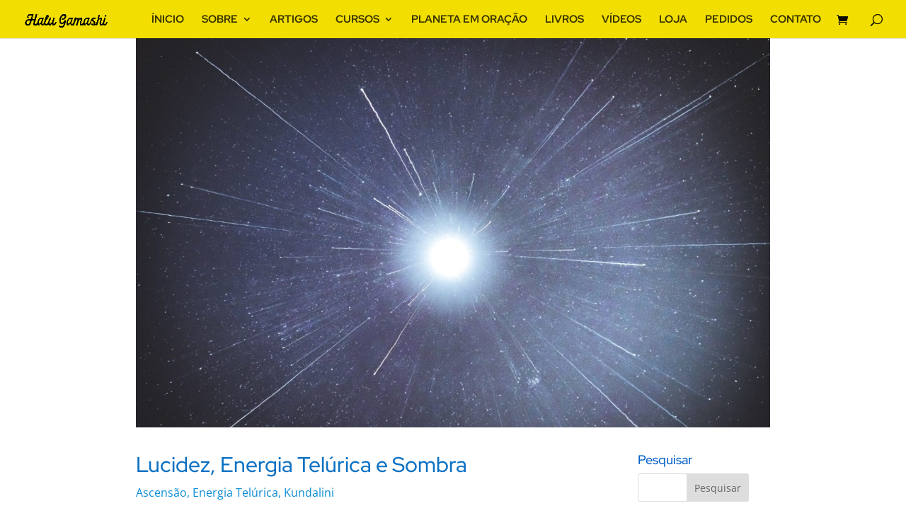

--- FILE ---
content_type: text/html; charset=utf-8
request_url: https://www.google.com/recaptcha/api2/anchor?ar=1&k=6Lfdp4QUAAAAAAxRLWzssrllAPhiTcjLCD8mKN5K&co=aHR0cHM6Ly9oYWx1Z2FtYXNoaS5jb20uYnI6NDQz&hl=en&v=PoyoqOPhxBO7pBk68S4YbpHZ&size=invisible&anchor-ms=20000&execute-ms=30000&cb=yuwwy6mm910f
body_size: 48995
content:
<!DOCTYPE HTML><html dir="ltr" lang="en"><head><meta http-equiv="Content-Type" content="text/html; charset=UTF-8">
<meta http-equiv="X-UA-Compatible" content="IE=edge">
<title>reCAPTCHA</title>
<style type="text/css">
/* cyrillic-ext */
@font-face {
  font-family: 'Roboto';
  font-style: normal;
  font-weight: 400;
  font-stretch: 100%;
  src: url(//fonts.gstatic.com/s/roboto/v48/KFO7CnqEu92Fr1ME7kSn66aGLdTylUAMa3GUBHMdazTgWw.woff2) format('woff2');
  unicode-range: U+0460-052F, U+1C80-1C8A, U+20B4, U+2DE0-2DFF, U+A640-A69F, U+FE2E-FE2F;
}
/* cyrillic */
@font-face {
  font-family: 'Roboto';
  font-style: normal;
  font-weight: 400;
  font-stretch: 100%;
  src: url(//fonts.gstatic.com/s/roboto/v48/KFO7CnqEu92Fr1ME7kSn66aGLdTylUAMa3iUBHMdazTgWw.woff2) format('woff2');
  unicode-range: U+0301, U+0400-045F, U+0490-0491, U+04B0-04B1, U+2116;
}
/* greek-ext */
@font-face {
  font-family: 'Roboto';
  font-style: normal;
  font-weight: 400;
  font-stretch: 100%;
  src: url(//fonts.gstatic.com/s/roboto/v48/KFO7CnqEu92Fr1ME7kSn66aGLdTylUAMa3CUBHMdazTgWw.woff2) format('woff2');
  unicode-range: U+1F00-1FFF;
}
/* greek */
@font-face {
  font-family: 'Roboto';
  font-style: normal;
  font-weight: 400;
  font-stretch: 100%;
  src: url(//fonts.gstatic.com/s/roboto/v48/KFO7CnqEu92Fr1ME7kSn66aGLdTylUAMa3-UBHMdazTgWw.woff2) format('woff2');
  unicode-range: U+0370-0377, U+037A-037F, U+0384-038A, U+038C, U+038E-03A1, U+03A3-03FF;
}
/* math */
@font-face {
  font-family: 'Roboto';
  font-style: normal;
  font-weight: 400;
  font-stretch: 100%;
  src: url(//fonts.gstatic.com/s/roboto/v48/KFO7CnqEu92Fr1ME7kSn66aGLdTylUAMawCUBHMdazTgWw.woff2) format('woff2');
  unicode-range: U+0302-0303, U+0305, U+0307-0308, U+0310, U+0312, U+0315, U+031A, U+0326-0327, U+032C, U+032F-0330, U+0332-0333, U+0338, U+033A, U+0346, U+034D, U+0391-03A1, U+03A3-03A9, U+03B1-03C9, U+03D1, U+03D5-03D6, U+03F0-03F1, U+03F4-03F5, U+2016-2017, U+2034-2038, U+203C, U+2040, U+2043, U+2047, U+2050, U+2057, U+205F, U+2070-2071, U+2074-208E, U+2090-209C, U+20D0-20DC, U+20E1, U+20E5-20EF, U+2100-2112, U+2114-2115, U+2117-2121, U+2123-214F, U+2190, U+2192, U+2194-21AE, U+21B0-21E5, U+21F1-21F2, U+21F4-2211, U+2213-2214, U+2216-22FF, U+2308-230B, U+2310, U+2319, U+231C-2321, U+2336-237A, U+237C, U+2395, U+239B-23B7, U+23D0, U+23DC-23E1, U+2474-2475, U+25AF, U+25B3, U+25B7, U+25BD, U+25C1, U+25CA, U+25CC, U+25FB, U+266D-266F, U+27C0-27FF, U+2900-2AFF, U+2B0E-2B11, U+2B30-2B4C, U+2BFE, U+3030, U+FF5B, U+FF5D, U+1D400-1D7FF, U+1EE00-1EEFF;
}
/* symbols */
@font-face {
  font-family: 'Roboto';
  font-style: normal;
  font-weight: 400;
  font-stretch: 100%;
  src: url(//fonts.gstatic.com/s/roboto/v48/KFO7CnqEu92Fr1ME7kSn66aGLdTylUAMaxKUBHMdazTgWw.woff2) format('woff2');
  unicode-range: U+0001-000C, U+000E-001F, U+007F-009F, U+20DD-20E0, U+20E2-20E4, U+2150-218F, U+2190, U+2192, U+2194-2199, U+21AF, U+21E6-21F0, U+21F3, U+2218-2219, U+2299, U+22C4-22C6, U+2300-243F, U+2440-244A, U+2460-24FF, U+25A0-27BF, U+2800-28FF, U+2921-2922, U+2981, U+29BF, U+29EB, U+2B00-2BFF, U+4DC0-4DFF, U+FFF9-FFFB, U+10140-1018E, U+10190-1019C, U+101A0, U+101D0-101FD, U+102E0-102FB, U+10E60-10E7E, U+1D2C0-1D2D3, U+1D2E0-1D37F, U+1F000-1F0FF, U+1F100-1F1AD, U+1F1E6-1F1FF, U+1F30D-1F30F, U+1F315, U+1F31C, U+1F31E, U+1F320-1F32C, U+1F336, U+1F378, U+1F37D, U+1F382, U+1F393-1F39F, U+1F3A7-1F3A8, U+1F3AC-1F3AF, U+1F3C2, U+1F3C4-1F3C6, U+1F3CA-1F3CE, U+1F3D4-1F3E0, U+1F3ED, U+1F3F1-1F3F3, U+1F3F5-1F3F7, U+1F408, U+1F415, U+1F41F, U+1F426, U+1F43F, U+1F441-1F442, U+1F444, U+1F446-1F449, U+1F44C-1F44E, U+1F453, U+1F46A, U+1F47D, U+1F4A3, U+1F4B0, U+1F4B3, U+1F4B9, U+1F4BB, U+1F4BF, U+1F4C8-1F4CB, U+1F4D6, U+1F4DA, U+1F4DF, U+1F4E3-1F4E6, U+1F4EA-1F4ED, U+1F4F7, U+1F4F9-1F4FB, U+1F4FD-1F4FE, U+1F503, U+1F507-1F50B, U+1F50D, U+1F512-1F513, U+1F53E-1F54A, U+1F54F-1F5FA, U+1F610, U+1F650-1F67F, U+1F687, U+1F68D, U+1F691, U+1F694, U+1F698, U+1F6AD, U+1F6B2, U+1F6B9-1F6BA, U+1F6BC, U+1F6C6-1F6CF, U+1F6D3-1F6D7, U+1F6E0-1F6EA, U+1F6F0-1F6F3, U+1F6F7-1F6FC, U+1F700-1F7FF, U+1F800-1F80B, U+1F810-1F847, U+1F850-1F859, U+1F860-1F887, U+1F890-1F8AD, U+1F8B0-1F8BB, U+1F8C0-1F8C1, U+1F900-1F90B, U+1F93B, U+1F946, U+1F984, U+1F996, U+1F9E9, U+1FA00-1FA6F, U+1FA70-1FA7C, U+1FA80-1FA89, U+1FA8F-1FAC6, U+1FACE-1FADC, U+1FADF-1FAE9, U+1FAF0-1FAF8, U+1FB00-1FBFF;
}
/* vietnamese */
@font-face {
  font-family: 'Roboto';
  font-style: normal;
  font-weight: 400;
  font-stretch: 100%;
  src: url(//fonts.gstatic.com/s/roboto/v48/KFO7CnqEu92Fr1ME7kSn66aGLdTylUAMa3OUBHMdazTgWw.woff2) format('woff2');
  unicode-range: U+0102-0103, U+0110-0111, U+0128-0129, U+0168-0169, U+01A0-01A1, U+01AF-01B0, U+0300-0301, U+0303-0304, U+0308-0309, U+0323, U+0329, U+1EA0-1EF9, U+20AB;
}
/* latin-ext */
@font-face {
  font-family: 'Roboto';
  font-style: normal;
  font-weight: 400;
  font-stretch: 100%;
  src: url(//fonts.gstatic.com/s/roboto/v48/KFO7CnqEu92Fr1ME7kSn66aGLdTylUAMa3KUBHMdazTgWw.woff2) format('woff2');
  unicode-range: U+0100-02BA, U+02BD-02C5, U+02C7-02CC, U+02CE-02D7, U+02DD-02FF, U+0304, U+0308, U+0329, U+1D00-1DBF, U+1E00-1E9F, U+1EF2-1EFF, U+2020, U+20A0-20AB, U+20AD-20C0, U+2113, U+2C60-2C7F, U+A720-A7FF;
}
/* latin */
@font-face {
  font-family: 'Roboto';
  font-style: normal;
  font-weight: 400;
  font-stretch: 100%;
  src: url(//fonts.gstatic.com/s/roboto/v48/KFO7CnqEu92Fr1ME7kSn66aGLdTylUAMa3yUBHMdazQ.woff2) format('woff2');
  unicode-range: U+0000-00FF, U+0131, U+0152-0153, U+02BB-02BC, U+02C6, U+02DA, U+02DC, U+0304, U+0308, U+0329, U+2000-206F, U+20AC, U+2122, U+2191, U+2193, U+2212, U+2215, U+FEFF, U+FFFD;
}
/* cyrillic-ext */
@font-face {
  font-family: 'Roboto';
  font-style: normal;
  font-weight: 500;
  font-stretch: 100%;
  src: url(//fonts.gstatic.com/s/roboto/v48/KFO7CnqEu92Fr1ME7kSn66aGLdTylUAMa3GUBHMdazTgWw.woff2) format('woff2');
  unicode-range: U+0460-052F, U+1C80-1C8A, U+20B4, U+2DE0-2DFF, U+A640-A69F, U+FE2E-FE2F;
}
/* cyrillic */
@font-face {
  font-family: 'Roboto';
  font-style: normal;
  font-weight: 500;
  font-stretch: 100%;
  src: url(//fonts.gstatic.com/s/roboto/v48/KFO7CnqEu92Fr1ME7kSn66aGLdTylUAMa3iUBHMdazTgWw.woff2) format('woff2');
  unicode-range: U+0301, U+0400-045F, U+0490-0491, U+04B0-04B1, U+2116;
}
/* greek-ext */
@font-face {
  font-family: 'Roboto';
  font-style: normal;
  font-weight: 500;
  font-stretch: 100%;
  src: url(//fonts.gstatic.com/s/roboto/v48/KFO7CnqEu92Fr1ME7kSn66aGLdTylUAMa3CUBHMdazTgWw.woff2) format('woff2');
  unicode-range: U+1F00-1FFF;
}
/* greek */
@font-face {
  font-family: 'Roboto';
  font-style: normal;
  font-weight: 500;
  font-stretch: 100%;
  src: url(//fonts.gstatic.com/s/roboto/v48/KFO7CnqEu92Fr1ME7kSn66aGLdTylUAMa3-UBHMdazTgWw.woff2) format('woff2');
  unicode-range: U+0370-0377, U+037A-037F, U+0384-038A, U+038C, U+038E-03A1, U+03A3-03FF;
}
/* math */
@font-face {
  font-family: 'Roboto';
  font-style: normal;
  font-weight: 500;
  font-stretch: 100%;
  src: url(//fonts.gstatic.com/s/roboto/v48/KFO7CnqEu92Fr1ME7kSn66aGLdTylUAMawCUBHMdazTgWw.woff2) format('woff2');
  unicode-range: U+0302-0303, U+0305, U+0307-0308, U+0310, U+0312, U+0315, U+031A, U+0326-0327, U+032C, U+032F-0330, U+0332-0333, U+0338, U+033A, U+0346, U+034D, U+0391-03A1, U+03A3-03A9, U+03B1-03C9, U+03D1, U+03D5-03D6, U+03F0-03F1, U+03F4-03F5, U+2016-2017, U+2034-2038, U+203C, U+2040, U+2043, U+2047, U+2050, U+2057, U+205F, U+2070-2071, U+2074-208E, U+2090-209C, U+20D0-20DC, U+20E1, U+20E5-20EF, U+2100-2112, U+2114-2115, U+2117-2121, U+2123-214F, U+2190, U+2192, U+2194-21AE, U+21B0-21E5, U+21F1-21F2, U+21F4-2211, U+2213-2214, U+2216-22FF, U+2308-230B, U+2310, U+2319, U+231C-2321, U+2336-237A, U+237C, U+2395, U+239B-23B7, U+23D0, U+23DC-23E1, U+2474-2475, U+25AF, U+25B3, U+25B7, U+25BD, U+25C1, U+25CA, U+25CC, U+25FB, U+266D-266F, U+27C0-27FF, U+2900-2AFF, U+2B0E-2B11, U+2B30-2B4C, U+2BFE, U+3030, U+FF5B, U+FF5D, U+1D400-1D7FF, U+1EE00-1EEFF;
}
/* symbols */
@font-face {
  font-family: 'Roboto';
  font-style: normal;
  font-weight: 500;
  font-stretch: 100%;
  src: url(//fonts.gstatic.com/s/roboto/v48/KFO7CnqEu92Fr1ME7kSn66aGLdTylUAMaxKUBHMdazTgWw.woff2) format('woff2');
  unicode-range: U+0001-000C, U+000E-001F, U+007F-009F, U+20DD-20E0, U+20E2-20E4, U+2150-218F, U+2190, U+2192, U+2194-2199, U+21AF, U+21E6-21F0, U+21F3, U+2218-2219, U+2299, U+22C4-22C6, U+2300-243F, U+2440-244A, U+2460-24FF, U+25A0-27BF, U+2800-28FF, U+2921-2922, U+2981, U+29BF, U+29EB, U+2B00-2BFF, U+4DC0-4DFF, U+FFF9-FFFB, U+10140-1018E, U+10190-1019C, U+101A0, U+101D0-101FD, U+102E0-102FB, U+10E60-10E7E, U+1D2C0-1D2D3, U+1D2E0-1D37F, U+1F000-1F0FF, U+1F100-1F1AD, U+1F1E6-1F1FF, U+1F30D-1F30F, U+1F315, U+1F31C, U+1F31E, U+1F320-1F32C, U+1F336, U+1F378, U+1F37D, U+1F382, U+1F393-1F39F, U+1F3A7-1F3A8, U+1F3AC-1F3AF, U+1F3C2, U+1F3C4-1F3C6, U+1F3CA-1F3CE, U+1F3D4-1F3E0, U+1F3ED, U+1F3F1-1F3F3, U+1F3F5-1F3F7, U+1F408, U+1F415, U+1F41F, U+1F426, U+1F43F, U+1F441-1F442, U+1F444, U+1F446-1F449, U+1F44C-1F44E, U+1F453, U+1F46A, U+1F47D, U+1F4A3, U+1F4B0, U+1F4B3, U+1F4B9, U+1F4BB, U+1F4BF, U+1F4C8-1F4CB, U+1F4D6, U+1F4DA, U+1F4DF, U+1F4E3-1F4E6, U+1F4EA-1F4ED, U+1F4F7, U+1F4F9-1F4FB, U+1F4FD-1F4FE, U+1F503, U+1F507-1F50B, U+1F50D, U+1F512-1F513, U+1F53E-1F54A, U+1F54F-1F5FA, U+1F610, U+1F650-1F67F, U+1F687, U+1F68D, U+1F691, U+1F694, U+1F698, U+1F6AD, U+1F6B2, U+1F6B9-1F6BA, U+1F6BC, U+1F6C6-1F6CF, U+1F6D3-1F6D7, U+1F6E0-1F6EA, U+1F6F0-1F6F3, U+1F6F7-1F6FC, U+1F700-1F7FF, U+1F800-1F80B, U+1F810-1F847, U+1F850-1F859, U+1F860-1F887, U+1F890-1F8AD, U+1F8B0-1F8BB, U+1F8C0-1F8C1, U+1F900-1F90B, U+1F93B, U+1F946, U+1F984, U+1F996, U+1F9E9, U+1FA00-1FA6F, U+1FA70-1FA7C, U+1FA80-1FA89, U+1FA8F-1FAC6, U+1FACE-1FADC, U+1FADF-1FAE9, U+1FAF0-1FAF8, U+1FB00-1FBFF;
}
/* vietnamese */
@font-face {
  font-family: 'Roboto';
  font-style: normal;
  font-weight: 500;
  font-stretch: 100%;
  src: url(//fonts.gstatic.com/s/roboto/v48/KFO7CnqEu92Fr1ME7kSn66aGLdTylUAMa3OUBHMdazTgWw.woff2) format('woff2');
  unicode-range: U+0102-0103, U+0110-0111, U+0128-0129, U+0168-0169, U+01A0-01A1, U+01AF-01B0, U+0300-0301, U+0303-0304, U+0308-0309, U+0323, U+0329, U+1EA0-1EF9, U+20AB;
}
/* latin-ext */
@font-face {
  font-family: 'Roboto';
  font-style: normal;
  font-weight: 500;
  font-stretch: 100%;
  src: url(//fonts.gstatic.com/s/roboto/v48/KFO7CnqEu92Fr1ME7kSn66aGLdTylUAMa3KUBHMdazTgWw.woff2) format('woff2');
  unicode-range: U+0100-02BA, U+02BD-02C5, U+02C7-02CC, U+02CE-02D7, U+02DD-02FF, U+0304, U+0308, U+0329, U+1D00-1DBF, U+1E00-1E9F, U+1EF2-1EFF, U+2020, U+20A0-20AB, U+20AD-20C0, U+2113, U+2C60-2C7F, U+A720-A7FF;
}
/* latin */
@font-face {
  font-family: 'Roboto';
  font-style: normal;
  font-weight: 500;
  font-stretch: 100%;
  src: url(//fonts.gstatic.com/s/roboto/v48/KFO7CnqEu92Fr1ME7kSn66aGLdTylUAMa3yUBHMdazQ.woff2) format('woff2');
  unicode-range: U+0000-00FF, U+0131, U+0152-0153, U+02BB-02BC, U+02C6, U+02DA, U+02DC, U+0304, U+0308, U+0329, U+2000-206F, U+20AC, U+2122, U+2191, U+2193, U+2212, U+2215, U+FEFF, U+FFFD;
}
/* cyrillic-ext */
@font-face {
  font-family: 'Roboto';
  font-style: normal;
  font-weight: 900;
  font-stretch: 100%;
  src: url(//fonts.gstatic.com/s/roboto/v48/KFO7CnqEu92Fr1ME7kSn66aGLdTylUAMa3GUBHMdazTgWw.woff2) format('woff2');
  unicode-range: U+0460-052F, U+1C80-1C8A, U+20B4, U+2DE0-2DFF, U+A640-A69F, U+FE2E-FE2F;
}
/* cyrillic */
@font-face {
  font-family: 'Roboto';
  font-style: normal;
  font-weight: 900;
  font-stretch: 100%;
  src: url(//fonts.gstatic.com/s/roboto/v48/KFO7CnqEu92Fr1ME7kSn66aGLdTylUAMa3iUBHMdazTgWw.woff2) format('woff2');
  unicode-range: U+0301, U+0400-045F, U+0490-0491, U+04B0-04B1, U+2116;
}
/* greek-ext */
@font-face {
  font-family: 'Roboto';
  font-style: normal;
  font-weight: 900;
  font-stretch: 100%;
  src: url(//fonts.gstatic.com/s/roboto/v48/KFO7CnqEu92Fr1ME7kSn66aGLdTylUAMa3CUBHMdazTgWw.woff2) format('woff2');
  unicode-range: U+1F00-1FFF;
}
/* greek */
@font-face {
  font-family: 'Roboto';
  font-style: normal;
  font-weight: 900;
  font-stretch: 100%;
  src: url(//fonts.gstatic.com/s/roboto/v48/KFO7CnqEu92Fr1ME7kSn66aGLdTylUAMa3-UBHMdazTgWw.woff2) format('woff2');
  unicode-range: U+0370-0377, U+037A-037F, U+0384-038A, U+038C, U+038E-03A1, U+03A3-03FF;
}
/* math */
@font-face {
  font-family: 'Roboto';
  font-style: normal;
  font-weight: 900;
  font-stretch: 100%;
  src: url(//fonts.gstatic.com/s/roboto/v48/KFO7CnqEu92Fr1ME7kSn66aGLdTylUAMawCUBHMdazTgWw.woff2) format('woff2');
  unicode-range: U+0302-0303, U+0305, U+0307-0308, U+0310, U+0312, U+0315, U+031A, U+0326-0327, U+032C, U+032F-0330, U+0332-0333, U+0338, U+033A, U+0346, U+034D, U+0391-03A1, U+03A3-03A9, U+03B1-03C9, U+03D1, U+03D5-03D6, U+03F0-03F1, U+03F4-03F5, U+2016-2017, U+2034-2038, U+203C, U+2040, U+2043, U+2047, U+2050, U+2057, U+205F, U+2070-2071, U+2074-208E, U+2090-209C, U+20D0-20DC, U+20E1, U+20E5-20EF, U+2100-2112, U+2114-2115, U+2117-2121, U+2123-214F, U+2190, U+2192, U+2194-21AE, U+21B0-21E5, U+21F1-21F2, U+21F4-2211, U+2213-2214, U+2216-22FF, U+2308-230B, U+2310, U+2319, U+231C-2321, U+2336-237A, U+237C, U+2395, U+239B-23B7, U+23D0, U+23DC-23E1, U+2474-2475, U+25AF, U+25B3, U+25B7, U+25BD, U+25C1, U+25CA, U+25CC, U+25FB, U+266D-266F, U+27C0-27FF, U+2900-2AFF, U+2B0E-2B11, U+2B30-2B4C, U+2BFE, U+3030, U+FF5B, U+FF5D, U+1D400-1D7FF, U+1EE00-1EEFF;
}
/* symbols */
@font-face {
  font-family: 'Roboto';
  font-style: normal;
  font-weight: 900;
  font-stretch: 100%;
  src: url(//fonts.gstatic.com/s/roboto/v48/KFO7CnqEu92Fr1ME7kSn66aGLdTylUAMaxKUBHMdazTgWw.woff2) format('woff2');
  unicode-range: U+0001-000C, U+000E-001F, U+007F-009F, U+20DD-20E0, U+20E2-20E4, U+2150-218F, U+2190, U+2192, U+2194-2199, U+21AF, U+21E6-21F0, U+21F3, U+2218-2219, U+2299, U+22C4-22C6, U+2300-243F, U+2440-244A, U+2460-24FF, U+25A0-27BF, U+2800-28FF, U+2921-2922, U+2981, U+29BF, U+29EB, U+2B00-2BFF, U+4DC0-4DFF, U+FFF9-FFFB, U+10140-1018E, U+10190-1019C, U+101A0, U+101D0-101FD, U+102E0-102FB, U+10E60-10E7E, U+1D2C0-1D2D3, U+1D2E0-1D37F, U+1F000-1F0FF, U+1F100-1F1AD, U+1F1E6-1F1FF, U+1F30D-1F30F, U+1F315, U+1F31C, U+1F31E, U+1F320-1F32C, U+1F336, U+1F378, U+1F37D, U+1F382, U+1F393-1F39F, U+1F3A7-1F3A8, U+1F3AC-1F3AF, U+1F3C2, U+1F3C4-1F3C6, U+1F3CA-1F3CE, U+1F3D4-1F3E0, U+1F3ED, U+1F3F1-1F3F3, U+1F3F5-1F3F7, U+1F408, U+1F415, U+1F41F, U+1F426, U+1F43F, U+1F441-1F442, U+1F444, U+1F446-1F449, U+1F44C-1F44E, U+1F453, U+1F46A, U+1F47D, U+1F4A3, U+1F4B0, U+1F4B3, U+1F4B9, U+1F4BB, U+1F4BF, U+1F4C8-1F4CB, U+1F4D6, U+1F4DA, U+1F4DF, U+1F4E3-1F4E6, U+1F4EA-1F4ED, U+1F4F7, U+1F4F9-1F4FB, U+1F4FD-1F4FE, U+1F503, U+1F507-1F50B, U+1F50D, U+1F512-1F513, U+1F53E-1F54A, U+1F54F-1F5FA, U+1F610, U+1F650-1F67F, U+1F687, U+1F68D, U+1F691, U+1F694, U+1F698, U+1F6AD, U+1F6B2, U+1F6B9-1F6BA, U+1F6BC, U+1F6C6-1F6CF, U+1F6D3-1F6D7, U+1F6E0-1F6EA, U+1F6F0-1F6F3, U+1F6F7-1F6FC, U+1F700-1F7FF, U+1F800-1F80B, U+1F810-1F847, U+1F850-1F859, U+1F860-1F887, U+1F890-1F8AD, U+1F8B0-1F8BB, U+1F8C0-1F8C1, U+1F900-1F90B, U+1F93B, U+1F946, U+1F984, U+1F996, U+1F9E9, U+1FA00-1FA6F, U+1FA70-1FA7C, U+1FA80-1FA89, U+1FA8F-1FAC6, U+1FACE-1FADC, U+1FADF-1FAE9, U+1FAF0-1FAF8, U+1FB00-1FBFF;
}
/* vietnamese */
@font-face {
  font-family: 'Roboto';
  font-style: normal;
  font-weight: 900;
  font-stretch: 100%;
  src: url(//fonts.gstatic.com/s/roboto/v48/KFO7CnqEu92Fr1ME7kSn66aGLdTylUAMa3OUBHMdazTgWw.woff2) format('woff2');
  unicode-range: U+0102-0103, U+0110-0111, U+0128-0129, U+0168-0169, U+01A0-01A1, U+01AF-01B0, U+0300-0301, U+0303-0304, U+0308-0309, U+0323, U+0329, U+1EA0-1EF9, U+20AB;
}
/* latin-ext */
@font-face {
  font-family: 'Roboto';
  font-style: normal;
  font-weight: 900;
  font-stretch: 100%;
  src: url(//fonts.gstatic.com/s/roboto/v48/KFO7CnqEu92Fr1ME7kSn66aGLdTylUAMa3KUBHMdazTgWw.woff2) format('woff2');
  unicode-range: U+0100-02BA, U+02BD-02C5, U+02C7-02CC, U+02CE-02D7, U+02DD-02FF, U+0304, U+0308, U+0329, U+1D00-1DBF, U+1E00-1E9F, U+1EF2-1EFF, U+2020, U+20A0-20AB, U+20AD-20C0, U+2113, U+2C60-2C7F, U+A720-A7FF;
}
/* latin */
@font-face {
  font-family: 'Roboto';
  font-style: normal;
  font-weight: 900;
  font-stretch: 100%;
  src: url(//fonts.gstatic.com/s/roboto/v48/KFO7CnqEu92Fr1ME7kSn66aGLdTylUAMa3yUBHMdazQ.woff2) format('woff2');
  unicode-range: U+0000-00FF, U+0131, U+0152-0153, U+02BB-02BC, U+02C6, U+02DA, U+02DC, U+0304, U+0308, U+0329, U+2000-206F, U+20AC, U+2122, U+2191, U+2193, U+2212, U+2215, U+FEFF, U+FFFD;
}

</style>
<link rel="stylesheet" type="text/css" href="https://www.gstatic.com/recaptcha/releases/PoyoqOPhxBO7pBk68S4YbpHZ/styles__ltr.css">
<script nonce="XfMfu7VBdVRnMQa3_GJTFg" type="text/javascript">window['__recaptcha_api'] = 'https://www.google.com/recaptcha/api2/';</script>
<script type="text/javascript" src="https://www.gstatic.com/recaptcha/releases/PoyoqOPhxBO7pBk68S4YbpHZ/recaptcha__en.js" nonce="XfMfu7VBdVRnMQa3_GJTFg">
      
    </script></head>
<body><div id="rc-anchor-alert" class="rc-anchor-alert"></div>
<input type="hidden" id="recaptcha-token" value="[base64]">
<script type="text/javascript" nonce="XfMfu7VBdVRnMQa3_GJTFg">
      recaptcha.anchor.Main.init("[\x22ainput\x22,[\x22bgdata\x22,\x22\x22,\[base64]/[base64]/[base64]/[base64]/[base64]/[base64]/KGcoTywyNTMsTy5PKSxVRyhPLEMpKTpnKE8sMjUzLEMpLE8pKSxsKSksTykpfSxieT1mdW5jdGlvbihDLE8sdSxsKXtmb3IobD0odT1SKEMpLDApO08+MDtPLS0pbD1sPDw4fFooQyk7ZyhDLHUsbCl9LFVHPWZ1bmN0aW9uKEMsTyl7Qy5pLmxlbmd0aD4xMDQ/[base64]/[base64]/[base64]/[base64]/[base64]/[base64]/[base64]\\u003d\x22,\[base64]\x22,\x22wrITw5FBw6PDkn/DvDDDqWPDqsOQJS7DosKZwqnDr1UVwrgwL8KawoJPL8KycMONw63CucO8NSHDmMKfw4VCw49ww4TCghF/Y3fDhMOmw6vCljBrV8OCwrTCk8KFaAHDrsO3w7NbaMOsw5c3JMKpw5kKOMKtWTnCksKsKsOhQUjDr21cwrslY1PChcKKwofDjsOowprDk8OrfkIIwrjDj8K5wr0fVHTDvcOSfkPDpcOyVUDDo8Omw4QEaMOpccKEwqcbWX/DgMKzw7PDtgrCvcKCw5rCnXDDqsKewpE/TVdeKE4mwoXDj8O3aw3DuhETacOsw69qw7Iqw6dRDUPCh8OZJ17CrMKBOcOXw7bDvQ5Yw7/CrEdfwqZhwrbDqxfDjsO3wptEGcKvwpHDrcOZw6LCtsKhwopuFwXDsBx8a8O+wonCucK4w6PDscKUw6jCh8K8F8OaSHrCosOkwqwsG0Z8H8OlIH/CqMKewpLCi8OSS8KjwrvDrUXDkMKGwpXDnld2w6fCvMK7MsOdJsOWVHBgCMKnVxdvJgLCv3V9w5VwPwlxIcOIw4/DjHPDu1TDrMOzGMOGXsO8wqfCtMK/wp3CkCcsw7JKw70NTGccwrLDjcKrN0MZSsOdwqRJQcKnwr3CrzDDlsKRBcKTeMKZQMKLWcK/w6ZXwrJpw48Pw641wqELeQzDqRfCg09vw7Atw7cWPC/CnMKBwoLCrsOaBXTDqQnDtcKlwrjClzhVw7rDi8K6K8KdfMO0wqzDpWd2wpfCqC7DtsOSwpTCmMKkFMKyBC01w5DCq0FIwogqwpVWO1JWbHPDrcORwrRBbRxLw6/CgyXDijDDsxYmPnhELQA+wo50w4fCjMOSwp3Cn8KKZcOlw5cQwp0fwrEXwr3DksOJwrLDrMKhPsKuCjs1YX5KX8O9w4dfw7MJwqc6wrDCsCw+bGxud8KLDMKRSlzCucOYYG5Zwp/CocOHwp3CnHHDlUnCvsOxwpvCscKbw5M/[base64]/ClCDDnWduJFZ5a8O4dMOLw7FcJ2XCnz9cB8KZSiZUwpYzw7bDusKeFsKgwrzCpMKrw6Nyw51UJcKSFkvDrcOMbcO5w4TDjyzCm8OlwrMeFMOvGhDCnMOxLkVEDcOiw5/[base64]/[base64]/wq3Dpm7CoGrCvSosNsOjw4JtwrPDp1LCszHCrBMYdnHDmEvCsGFWw5YaBXnCt8O1w5HDvcO+wqNlM8OgNMOILsOcX8K2wpA5w4ITMsOWw4odwqDDvmMLFsODRsOVKMKlFUHCi8K9NTnCm8K4woPCiXjCtXYjY8Oiw4nCqyoQKV5+wqbCrcOywoMnw4wawpbCojoQw7/DscOww6wuGm3CjMKAMkg3MXDDvcKDw6lOw6hRNcKPSiLCpGEiCcKLw7zDn29VZ1gGw4bCjA5kwqknwoLCg0bDgUN5F8KdT3/CuMOvw6ooOyDCpWbCiSoXwrnDtcK3L8OQw614w6PCpsOyGnoOJMOtw7DCksKFS8OQTxbDqUxqa8OfwpzCmCBZwq0qwqkNBBHDt8OaByPCvRpiccOiw4IENXPCuFTDoMKfw7LDlx/ClsKNw4QMwojCmwtJKH4XHXp9w5g3w4/ClzbCrSjDjxNOw5FqAHwqEDzDo8OYHcOew4IkIihaQxXDtcKdb2pPe2UtScO8UMKlDSJWSCTCkMOpa8KlCkdzShp2dQgiwp/[base64]/ClDjDlMO2w5xkwqpKw6bCqsKMwpDCoMKzXGPCq8KGw7lFXwoRwr97GMOrBsOWP8KOwrYKwrnDpMODw6VVSsKXwqnCpjMBw4jCkcOeRcOpwplxW8KIcsKoOcKpTcOzw4PDnmjDhMKaN8KhYRPCnzvDuHt2wrdww47DmErCikjCssKfTcO7Tz/DhcO1esKnWsOaaDLCoMORw6XDnlVkW8OcSsKjw4DCgRjDm8Oiw4zCt8KhWcKtw6jCnMOpw4nDnBcSAsKFVMO+UQowasOabhzDvy3DjcKLXMKWHsKzwrXClcO/[base64]/UkhMHMO/OnU9C3PCucOdw7EXHWvCtXHChHLDpcKNccOMwr4McsO/[base64]/CvMK5wrPCkjoawqs1JsO4w50cwoFANsK0B8OzwokJfU8iKMKCwoZJXMOBw5LCuMKCUcOgIcKTw4DCsEQhYhcIw50sSUDDo3vDum1bw4/Dp2gOJcKAw7TDosKqwqxDw53Dmm1OCcKnacKxwppMw7zDhMOVwo7CrcKYw5PDqMKBKHfDiRlaXMOERnZLMsOgBMKQw7vDj8Kya1PCvk3DnAzCgUlHwpFpw54hPMOGwprDhkwrBnBKw4MEPgAFwrLCuUZlw5o/w5trwpZXA8OMTl8xw4XDg3nDnsOcwqTCssKGwoVhMXfCs2kTwrTDp8O6wpIqw5gTwobDpzvDjWDCq8OBc8KkwpgQTBhTPcOJNcKOYgJKfVtyY8OUUMOLTsOWw5d2LwFWwqnCkcO/d8OwLsO+w5TCksOgw5nDlmvDuWkdUsObX8KHFMKiEsKJXMKIwoIhw6NIw4jDh8KuSmtKUMKpwonCuHTDuHNHFcKJPhQFMW3DjzsYAl3DlyHDosO+w5DChUduwqnChlgAGVNQbMOewrouw4FEw6twH0nClwUawoMcOljChDrClS/DosOewofCljBsXMOiw5HDtcO/O3IpS0JXwoM0TcOdwobDnG54wqYmcjkiwqYPw7rCuGJeRC9Fw7ZDcsO1WMKjwoTDhsOLw750w7/[base64]/S2k+MsKtW3fCpQ/CscKhfcOEAG7DokzCrsK3XsOuwqlNw5XDvcKQdV3DrMODfmMywrhIeGXCr2zDgVXDvHXCrzQ3w4V7woxkwoxEw782w7PDjsO4a8KUDsKUwovCrcK2wpBJSMOhPC/CncKKw7XCncKpwo1PPXjChgXCvMOtFTAhw4LDhsKRMk/[base64]/[base64]/w5l1WDRfw7FBIsKTwok3w6LDqcK9w7lOFMKWw70uCMOewqfCtcKbw4DCkBhTwo3CkCg0L8KHCsKPGsKBw5N9w6g5wp1+UHvClcO9JUjCpsKOAFJww4bDoS4qIS7CoMO8w6gAwrgDSxdrU8KWw6vCi1vDu8OqUMKhYMKLC8OBai/[base64]/CvcKjRMKOwpTDs8Kww68XNB52w71xbcK9wrLCgGTCt8KXwrFIwrvCgMKEw7vCpjwYwoDDiDhkLsOUMVtNwrzDi8K+w6zDljZuYMOjP8KIw6ZcScOIandHwpA9Z8Ocw6lKw50dwqrCo0Emw6rDvsKnw4/[base64]/CqhBvThpnTsOHdcOzwo3DkmgrwrvDjjQ5w6LDnMO9w515w7DCi2nCiVbCk8KwU8KoOsOWw6gDwrRowo/CssKkOANjLGDCrsKCw7wBw4rCoDRuw4xZLMOFwo7Dh8KLQ8KwwqTDpcKsw6s0w7FtJnNywog9DQ3Cll7Dt8OiFU/CrELDsjtuPMOswojDmEIMwpPCuMK6OU1fw4fDscONX8OQcDbDjSbDjwsIwrkOagnDkcK2w5IxTA3DiSLCo8KzLHzDq8OjAz51VMK+Px9gwq7DrMOaRlYDw5h3ED8lw6QqXirCgcKUwrcHZsKZwofCksKHFQjDlMK/w6vDqBPCr8O/[base64]/CsMOPw6bCigXCi8O9aHMVw4xFCmcqw5pcZm3DpD/CiS0rw5Zcw7oKwr9ew5gAwqzDsw59f8Ofw4XDnQdZwovCo2rCgsKTXsK2w7/CksKOw6/DvsOtw7PCvDjCk1Q/w5LCt0lqNcONw54qwqrCqA/CnsKEYsKAwrfDrsO/PcKzwqZYFRvDocKHOTVzBw9ND0JeInrDocKcfnkLwr4dw7c4Yx9lw4TCocO3d2orX8KnW2tPUX4XYcOAR8OKBMKmLsKiwpMpw6FjwpMvwokTw7NkYj8vPVN2wp42QRjDkMK/w4xhw4HCj3PDryTDg8O3w4PCuhrCqsOTd8Kaw58JwrfCoX08UwEUE8KDGQcuO8OcPcKbaTTChA/Cn8KeOhZuwr4Rw6pUw6bDhcOTT0MVWcOTw5fCsBzDgwzCjsKjwpLCgUp/Wg4dwrxmwq7Cl0TDjGbCjBFEwoDCjmbDk1TCqyfDpsOLw40Aw7tOLTXDisK1woZEw6AxHsO0wr/[base64]/CqMK+w43Clz8WNgLCvkYcGyjCpcK+wqx6QsKHXCcSwrxqLX0gw67CicOBw4TCoVgqwrlPATU2wqclwpzDnSQNwp13BsO7w53Cn8OPw6Uhw7BJL8O1woXDucK9ZsOgwoHDpl/DoSzCh8Oswr3DrDsTMwZkwqvDsH7CssKSVhDDsz5FwqnCoh/DvQdLw5MMwoHCgcOOwpA/w5HCpSHDscKmwoZ4K1Q3wrcNdcKaw5DCvTjCnRDCj0PCksOowqAmwpDCmsK+w6zCli9MOcOJwoPDusO2wolFDhvDpsOBwrBKesKqw6rDm8K+w53Ct8KAw4jDryrCgcKzwrRvw4xxw7xGUMORS8Kxw7hbDcK1wpXChcOlw5VIVhEMJ1/Dk2jDpxfDiFHDjU4oXMOXZcOuHMODeyUEwogieSbDkjPClcO2b8KLw77ClTtEwqlwf8OGEcOIw4VmdMKTPMKsFwEaw4tEb3tdTsOzwobDsi7DvBlvw5jDpcKUZsOCw5DDpi7CvMKzZ8OhGDxrMMOSUAt3woY0wqEGw6lzw6sLwodKe8OZwoM/w7PDh8KIwr05wqXDhGcFW8KRWsOjH8ODw6jDm1IyT8KiK8KgRX7CnnHCrkLDpX1Ic1zCnT0vwpHDtXDCqn4xY8KRw6TDl8OHw7vChDJ+H8O+MBsbw6Jiw7/DiCnCjsKVwoYsw7nDucK2JMOvD8O/TsK6UsKzwr8sJMKeSEM2J8Krw5PCmMKgwqPCocKCwoDCocO0FRpDLkzDlsO5BzEUfDYmBhJ6w4jDscOWJRXDqMOjaEjDh0JOwoA/w6nChcK/[base64]/DgcOrwrt1w6kNWxDCqlDCnW/[base64]/w7xgC8Oxw71kwpkWOlBFwrl4wpTDosOWwq5Wwo3CrcOIwrwOw7XDj0DDpsOuwrrDln4/SMK0w5vCjwNjw7hbK8Oxw6EuW8OzCTcqw4RDRsKqCDAJwqcRw65Tw7BHYQICTTrDvsKOWhLClU4fw53Dq8OOw7fCsRHCr2HCg8Ohwp55wpzDmjZiOMK4wqx9wofCs0/DoDDCkcKxwrXCrRfDicO8w4LDiTLDrMO7wrvDjcKMwq3DmwAfZMKFwpkmwr/CpcOSeDHCrMOKZnnDsBvDv0QswrPDjETDs3HCr8KPHl7Dl8Kew59qYMKvFw8RDBLCrQ4UwpoAOTfDsB/Dg8Oswrh0wod+w6A6BcOzwpg6KsKZwo19VjwpwqfDssOrBsKQYAMnw5J3T8OFw61aBTw/w6rDuMOkw7AJY1/CgMOjNcOXwrHCscKvw5TCjyfClsKFRQbDmmvCrlbDrwVwJsKTwpPChTDCn38IHDHDsRRrw47DoMOLOHU5w4p3w4s3wqTDqcOcw7cbwpkjwovDhsKDAcO3XcO/HcK+wrTChcKDwqA6H8OSAmUjw4fCh8KQS21+ACRcTVBvw5bCoX8NGC4qQD/Dnx3DtC/CsHIdwobDrS8ow6rCnCPCkcOmw4cZXyMWMMKFPWzDl8KzwoozS0jCjngtwobDpMO/RsOXIxfChFJWw6JFwo44KsK+B8KPw4TDj8KXw59WQigBeHbDtDbDmSLDk8OIw5MMXsKBwqnCrERuZiPDnErDrcKww4TDkjMxw5DCnsOrHsOfH0Q5w7HCo1AAwqxOdMOFwpjChG7CvsKawo0QQ8KBw5PCtVnDjA7Dv8OHLwZMwrUoH2xrfcKYwowKHBnClMOCwqIew4/DnsK2KA5ew6ptw5XCpMKLdAkHbcONBRJXwowawpjDm38dBsKiwrkeenF/Bi5qGUYTwrQwYsOGKMOJQC3Cu8O3eGrDngLCoMKPfsODKHw7UMOiw7YYe8OKdyDCncOaJ8Kkw6xowrs/LnfDqsO6bsOjTULCl8Kjw5Rsw6stw5XClMOPw4V9Q20lQMKPw4sYN8OpwrVIwoQFwpRhfsKuUmjDkcOYH8KFB8O6GB/[base64]/BMKxZsO8KsOYdcKmcT4iQAgBRn3CnMK4w4jCjkFTwphOwrLDo8ODUMKSwo7DqQkZwqJjVVLCmhPDvABow5cacWfDnQ0UwrFRw6pRAsKgZ09Tw7MDTMO1c2YBw65nwq/[base64]/[base64]/Dq8KKNcKww7LCunjDq8Kxag/DnsO2Jzpkw79bfcO5WMO3CcOLNMKzwozDt3Bfw7c6wrofw7UVw73CqcK0wo/[base64]/DlsOKfTR/wpDCjklpw7/CisOhFcOObMKFRx8qw5vDpQ/CuQnCkUR2V8KUw68IdylLwrpTZDHCowwMK8KuwqzCrTpmw4zCgTLCgsOGwqrCmjjDvcK1OMKQw7XCoQjDg8OUwovCiVHCvy8BwqAUwrEvFGPClcOEw6XDnMONXsOPHS/CscOzZDlqw6sOXwbDgg/ChAhCOcOMUnfDhHbChsKMwpvCuMKYdGglwqnDssKjwp4Mw68zw67DoR3Cu8Kmw5Fkw4V/w49xwpltOMK6GUzDm8OZwq/DuMKbHsKow5bDmkIhWsOddUzDgX5HWsKELsO8w7hZR0NVwpZowp/Cu8OjBFXDo8KBEMOaBcObw6LCrwddfcK3wp9CHirCqhPDsyjDjsOGwoNIFT3DpMKwwp/CrS9TYMO0w4/DvMKjVnPDp8OHwooROUEmw64ow5DCmsKNd8O5wo/CusKxw4FFw6l7wqRTw6jDpcKRFsOsZFHDiMKfG0l+O1LCsXtacTvDt8K/F8Omw79Rw5l2wo8uw6fCmMOJwoBJw7HCusKBw51mw7DDq8OVwoU8McOuK8OkJ8OwF31tGBvCiMOPFMK0w5TCvsK6w6vCsUIRwo3Cs0QnHF/Cu1HDnU3CgsO1cTzCrMOIPCEew7PCkMKDwpVJfcKPw5oAw6sCwoUQGjlwQ8K9wrhbwqTCrF3CocK6IxbCqBnCj8KcwoBnSGROYCfCk8OzD8K5QMK8f8OCw5g6wrfDksKzccO6wq0bGcOLKy3DjiF7w7/ClsOTw6ZQw4HCocKgw6QYc8KdPsKzGMK7acO1CC7DmBsdw75ewr/CkCN5wpXCk8KMwojDjTgxesODw58lbEYIw5d4w5NnJMKDTMKXw5nDq1k0TsKCElHCixlKw7JHRHnCl8KEw6EOwqPCkcK5BXkJwoh6WQVswq12ZsODw51DbsOMw4/ChUlww5/DgMOew7cjVxN/[base64]/[base64]/IsKJw6XCkTtEw7lUGksKwqoiP3TDplgpw4wgB35EwqvCsHQywrxFPMK7TwDCviLCl8OLwqTDtsK8e8K1wowTwr/CvsKdwo5CKsOuwpDCv8KZB8KSahzDuMOkKi3DoHhKH8KNwqXCm8OiDcKtT8KEwrfCqRvCvA/[base64]/woYtw4M1wqVCw6oHw7NsFcK/asKnwqbDucO/fcO2IXvDrFQscsOOw7LCr8OBw5MxacOEEsKfw7XCvcO9LGJlwrfDiV/DncOeO8OxwrbCphXCgT51Y8OBECNJJMOpw7xHw4orwofCtcO0EjR6w47CqBXDucKVXBJQw5vCiB7Co8OTw6HDtXHCoT4SD2nDphstSMKXwqnCijXDh8O6GijCmDZhBXpweMKhfGPClsKqwoxnw5suw7oLWcK9wr/DtcKzwpfDjhPDn10gI8KmMcOwHWTCqcOPTg4SQMOdd2JXExDDicKNwr/DqXzDi8KIw6tWw5kZwrgTwps7VQvCocOcPcOHFsO5AMKMecKpwqYow71cfx8ATlEVwoDDjVrDhFx2wo/ClsOcTAsGPQLDncKUBg97EcKALSLCscKYGR4UwoFnwqvCl8ObTFHCjR/DjMKfw7TCr8KcPgvCq1LDoW3CtsO7B3TDuDArABTCnBwTw4fDpsOEQTnCvDtiw7PClsKcw6HCr8KLflheKVRLA8KywqNkD8O0HTh8w7wnw7fCjRnDtsOvw50nbmNBwoRdw4p4w67DijTCqsO5w6UmwoEuw7/Dp0lQIWLDqifCoWJWNxQ7cMKpwrw2UcOXwr/Cs8KKF8O5w7nCmMO3F0loHy7DjcOow6wXOSTDlG0JCAYuGcOWAQLCjMKzw7cZHzZJYwLDhsKvV8KkPcKNwofDoMKgAFPChGXDnxscw5zDisOFXj3CvzclQmTDgnULw4IMKsONPRHDsBnDg8KwVV05DEHDjgYSw7IEelpzwoZLw65kMk/[base64]/wpDDoRbChcOJw4XDrcOEwqwZw5zDg3PCq8KlasKOwpHClcKLw4XCoDHDv0R3VBLDqhF1wrVKw6fCr27DoMK/w5fCvz0NG8Oaw6fDkMKkGsOcwrQYw5vCqcOKw7DDkcOqwrrDsMOYLS0aRXgjwq92JMOCJcKVHyxwUBl8w5TDn8O3wpN8wqPDljIMwp4ewprCsCvCuyJiwpPDpC/Cg8KkB3JleV7CkcKza8OlwoQ1bcK+wqbDo2rCp8KXIMKeQnvDoFQMwqvCqXzCiih/MsONwonDg3TDpMOYL8OZUWIdAsOjw4QuWXDCny7CpWhBasOaV8OGwr3DuC7DncOcWDfCr2zDnxwGVMOcwp3CtFnDmkvDlVzCjH/DrEHDqAE3GGbCssO4L8KqwrPDg8OIFAUFwo3DhcOewq0/[base64]/aSrCm8KvHFjDrMOzMnF8eMKvL8Khw7YTVg/DosO4w6HCpjHCqsOwPcKfSMKMJcONIQILM8KjwpnDmlQvwrI2BWfDsxDCrz/CqMOyLzwdw4XDksO0wrPCpsOGwqA4wrBpw4QPw6VfwpEZwoHDtsKVw4RMwqNLZ0HClMKuwpg4wqNYw7pdOcOXFsKxwrrCm8OBw6sdAV/DosOYw7PCjFXDtsKZw4rCpMOIwqUif8KfR8KGfcObBsKswrYRZcORezVvw5nDih8Sw4dcw5jDnh3Di8KUbcO/[base64]/Cj8KQw58aS3tww6I1w61uTMOQwqU4InXDlxA0wqBvwqkcckkzw6vDpcOWRX/CmQzCiMKuQcKdO8KLFghEbMKLw5PCucKzwolAGMOCw7ceURINIy7CkcKlwqp4wokTHsKrwq49C0YeClnDuhtfwpDCmsKDw7/Cvnt3w5IVQjTCq8KrC1kpwrXCicKmcQdOFkjCrcOFwpoGwq/DrMKfJGYfwoRuSMOoEsKYHh3DpQQ8w7JWwq3DrcOjHMOqdkQww7fCqjpMw6PDv8KnwqHCqGh2Ux3CrcOzw6pwLCt7YMKuPDlBw75pwqoHVXPDjsOdD8Kkwr4ow7gHwqF/w6QXwooxw6bDoHLClnl9BcOeP0Q9e8OLdsOCHz/[base64]/CmcKzwok3F8K5w4dkI8KOwogzMMKEw6DDtcKsdcOiHMKuw5XCoWXDr8KGw4cNTMO5D8KbbMOqw7bCpcO0N8OicgXDuX4Aw65dw5rDhMO7OMOAPMK8JMOsPVoqfinCnTbChMKnBxwQw5d0woTDgAlFaC7CoABofsOCLMO5w4/CvsOPwpPCrCvCgW7Ci2lbw6/CkwPDt8OYwoLDmlXDlcK4woZYw7ppw6QBw6QsCiXCvBHDlnkmw4TCvCBcJsO0wrsmwqBgCcKew4HCo8OII8K7wofDtg/DijXCnDHDu8KyKycQwrxxXGQlwr7DoG8YFh7CuMKCEsKMGVDDv8OZFMOSXMKhE2LDvznCgcOmak0OQsO9ccK3wpvDmk3DmGE/wprDhMKAfcOVwpfCr3PDlMKJw4/[base64]/[base64]/CMKPLcO/T8OyIR/CssKQw4trwrvCpw3CrFXDhcO/w5AIJnIVdATCrsOCw5DCixnCiMKCP8KHFyZfTMOfwpUDQcOHwr5bZ8ObwrMZcMKBNMO3w44ULcKOAcObwr7ChC5Ow70uakrDlWbClMKFwoLDrGkKIDDDmMOOwpN+w5LCtsONwq/DhnLCshttBUk5X8ODwqpzOcOSw7PCisKaSsKJCsKowoAIwq3Dq2TCjcKHd1E/KgTDkMKHDsObwpTDscORNybClkbDnW40wrHCuMOMw71UwrXCg0HDnUTDsjdWcUoUKcK6cMODWcOxw54dwq4nGQvDsklsw6xsKUjDocOhwql/YsK0wrkvbV9qwrFbw4QyUMOtYCbDnWEpa8O4BQs0R8Khwrciw5TDjMOaUxPDmwfDhCvCkcO7MSfCiMO+w43DklTCrMOJwq7DlztWw67ChsOZeztJwr1iw7kBXjPDsG0INMOTwoA/wrTDhzM2w5BHVMKSSMKrw6bCnMK9wpPCuWgBwoFQwqbCvcOJwpzDt2jDocONPsKQwo/CgAZNI2gcHg7CiMKzwo9sw4BfwrYeM8KGEsKqwqPDjjDCuCYlw7NTJEHDpsK7wqpBfRp5PMKuwo4Wf8O7eEF4w5wDwoN9IDjChcOSwp3CvMOqLV5Uw5XDp8K7wr/DgSTDk2zDhlHCscOSw45Fw4Ixw6/[base64]/wqkwQEnCi3TDssKHXMOfAcKLbyIJwqnCu1ErwprCr3jChsOLSMOATRvCicKbwpbDqMKRw7Ihw7XCjMKIwpHCkW19wpRyKFLDq8Knw5XCl8K8SgkaG34SwrsNP8KWwpFsDcOLwpLDhcK4wrnDmsKDw7hUw5bDlsKmw6RJwptowo/Cqyw6V8KtQVN1wrrDisORwqp/w6oKw7jDrhgCGsK7CcO+MQYGJ3YwCnk6eynCsATDoSjDv8KQwrMzwp7Ci8OmfDFAeC13w4p7PsK5w7DDssKhwroqIcKKw5Z3J8O7wocacsOcPXLCn8KwciXCr8OINEUEIcOFw742bwZqN2PCscOxTGwbMxrCvXEswpnChTRSw6nCqyfDh2Jww5nCi8K/WjHCnMOmSsKlw7J/Y8ONw6QkwpN4w4DCncKGw5F1OgbDlsKdVlsIw5TCqzNAYMOUJgXDhkcuU1bDtMKvQHbCjsOhw6p/wqHDucKCAMKnWgnDmcOSDCxrHn8gQMOXGiYhw6pSPcKPw6DCj15CFUzCvFrCkwQOCMKxwp1qZVMhbgbDlcKkw7EJCcKBeMO0OwlLw4ZOwqzCtjPDpMK4w7zDnMOdw7nDuSpbwp7DrUsqwq/[base64]/[base64]/woHDhsKPw6FXw6vDh2YKwoggYsKie8OwRcKOwr7CpMKGLSTChxofwr4pw7lLwroUwpwDMsOCw5PCgCEvEMKwAGLDtMOQE3PDqE1KUmbDiwDDlG7DscKYwodCwqpvMw7DvwIWwrvCpcKhw6JpOMK/Yg3DmDbDgMOkw5koccOIw7tVdcO1wqTCmsKKw7zCusKdwpxJw4YGXMOIw5cpwpzCjnxgHsORw7DCuQtUwpDDlsO9NgcZw6BXwpjCncKjwpZVB8Khwqw6worDtMONLMKwBMO1w54/KzTCg8OOw7tIIi3DgUfCtTsfwpnDsFhiwp/DgsObO8KdUj4ewoHDgcKIIVDDp8K/[base64]/w7Eiw5PCv8OZwrA0EMKgwroow7DCiA1VFCMYw7bDsEF6w4DCr8K7dcOpwq1IE8OyXMK/wpYTwp7DhsO+wqDDqTjDkwnDhzDDhEvCvcO/ThnCtcOZwoYzOlfCmxTDnEvCkD/Cll0VwqLCu8KxP3spwo8nw4zDucODwoggMMKjUMOYw5sZwoRjAsK5w6LCo8O/w55ZYMOETw/CmDvDpsKwYH/CihpEB8OuwqEMw6LChMKPI3fCqDw8McKGNMKyUwQ5w6Y+H8ONMsOuYsO/wppewr5aR8ORw4gnJC1RwpIxZMO7wpxEw4Zhw6XCt2BsGMKOwqEFw5ENw4fCosOrwqrCssOwdcKEfhZhw7Rnf8Klw77CrRvDk8OzwpLDt8OkFlrDojbCnMKEfMKaO2URDlI3wojCm8OOw7Eew5J8w7YRwo1nLmAGEkwCwrPCgGxCKMOJwr/[base64]/[base64]/DoMO2wrBpwrvCpMKyOUFfYsOZwoPDvMKEBMOYw7FGw4Epw59aNMOmw7PCiMOWw4nCksO2wqwtD8OnKmfCgw9xwo8/w7hkHMKGDARkEhbCnMKXShx/EGI6wogAwobCuhfCh3EkwoIOKMO3asOTwoZTb8OxEG0dwqnDhcOyWMO3w7zDhklEQMK4w7TDlMKtRzjDtsKpbcKFw6rCj8K9CMKCCcOXwqbDlilcwpU1wp/Dm0wee8KeTxtKw7PCuy7CvsO5QsOUXsK9w5rCncOVasKuwpjDn8O1wqEUYmslwoHClsK5w4RQbsOEVcOnwpZxVsKewpNtw5TCm8OAfcOrw7TDjsKhLjrDhifDmcKMw6TCr8KFMVBkJMKHBcOHwrgYw5cOT19nOQpXw6/Cum/Cg8O9IDbDiVXCkXw8UV7DvS4DIMKsScOzJU7Dqn/Dv8KgwqFbwr0wPAXCtMKdw6UcRlzCgQ/[base64]/DnxghF2jCrMOaw7vDiMOzwpsfAWrClDDCnBbDt8OMKRDCvgHCgMKqw41mwqLDksKJUMKgwpg+FypZw5TDicKfWUVXB8KLIsKuJRDCv8OiwrNcHMOiPDghw47CgMOXEsKAw7LDg1DCklYpSgwucEzDpMKLwqLCmno0Q8OJDsOWw5/DjMOQHMO4w6soJ8OMwrUYwphKwqzCu8K0C8K/wp/Dt8KxAMOcw6zDh8O4woXDgk3Dsi85w5hiEMKrwr3CtsKeZMKGw6fDq8KiJhglw4zDssORVcKqfcKOwpEKR8O7OsKLw5tZW8K0cRx/w4nCp8OrCRlyKMKxwqDDvQ92dRDCisOZO8OOTH0iRHDCi8KLAyJkWllsE8KDUwDDmsK9QcOCOsONw6HDm8OZfQbCvxFvw7DDgMOmwrHCjMODXDbDt13DmcO1wpwaXSDCisOywqjCicKyKsK3w7EZPG/Cp31vDzjDhsOAIUbDoUXDlAtZwr0uBDrCr3Qkw5nDulQ/wqrCmsKnw4HChAvCgcKyw7JDwpbDvsO8w5Ubw6YTwovDhjDCusOCB2c+eMKpKjQ1GcOswp/CtsOGw7XCrMKCwofCqsKRTSTDk8OBwpHDp8Oabk4hw7pLLRUZOMKcK8O+fcOywoNWw5F2AwMNw4TDpU5WwoJzw7jCiQg9wrfCucOvwqvCgBNebAhmdgbCs8OJECMZw5whS8OVw7xvbsOlF8Kfw4bDsCnDk8Ofw4XCiF9Sw5/[base64]/DnxpuGVkWwq3CqcOjVjXDicOiw5ZTwpHDgcKYwpbDiMOvwqvCtcKyw7vDuMKXMMOOMMKtw43CjCRYw7jDgnYDQsO2VTBjH8Knw7JCwqhaw7rDkcOJLnR/wpcwTsO5wq5aw7bChXrChjjCgWo/wpvCoHN2woN6KkjCv3HDqsOie8OrWisLIsK3OMOqbBLCtUzChcKGJSTDjcKaw7vDvAUvBsK8XcOuw65yT8OVw63CiD4ww5vCusOtPiDDkzfClcKRwo/DugLDj0cIUMKPEA7CnGLCksOyw5wBfcKqRjcaScKcw4PCmSLDucK/[base64]/w73CpUDDpzbDpmIQIMOUWsOewonCmMOIwq/DtzbDhcK8Z8K7XlnCp8OHwpMIBT/DvBbDsMOOPwcuwp0PwqNhwpBVwqrCo8KpI8K2w4vCocORVQpqw70ow7VGZcOELSxjwpBMwpXCg8OiRh5GJcOFwrjCk8OkwrXDnTIdF8KZEMKZQVwmTjrDmwsEw43CtsOowp/DmsKNw7zDiMK0wrUswpfDrxAJwrAjCERkRsKmw5DDuyHChFjCtC9jw6bCrcORDl/[base64]/DpinCvcKfKMKlw6IHfsKIC8KlfcKzbmtGDsOOKnt3MF7CtTzDvSBFL8O8w4zDmMKrw6o2O23DknoYw7HDg1fCv3ZVwobDtsKAEDTDr2bCgsOedUzDvmrCg8OEEMOKYcKbwo7DlsKawp1qw6zCg8OpLxTCkTvDnlTCm1c/[base64]/Du8OeccKFwovCm8OmwrdkUcK5wo3CpHjCk8KOwrnCkwB2wpF9w7HCoMK5wq7Cj2PDkT81wp/CpMOEw7ozwoDCtRlOwrnCs1BHJ8OzHMOVw4lIw5lSw5DClMO2QAUYw5gKw7bCh3jDqAjDoBDDgz83w49vMcODYW7CnwM6WWw5GsKhwrTCozp4w6rDscOjw5/DqlpGFkc4w4jCtUfDk3F+BFVBecOEwoBFQsKywrjDkQULMMORwrTCt8KBfsOfH8O6w5xHasOcXj0cc8OGwqLCr8KawrR/w7MrZGnCkyrDg8Kdw67Dp8OnDUJiRTpcC2XDnhTDkD3DjVd/[base64]/[base64]/WWl1worCoToVf8OGwqHDlk/[base64]/dMOAwrlAw4QRJcKbwo/DtsK3eh/ChisDXwPCmsObHcKlwrLDiR/ChVFKYsKHw5szw6lyEAk9w5jDoMOMScOmfsKJwpJPwpPDr1jDjMKAd2vDsRLCnMKjw55jHWfDhFV6w7kXw7toaWfDksOzwq94ElLDg8KDYAnDj1kJwr3CgWLCuk/DpCY1wqDDoEjDmxp9FnVpw5rDjxDCtMKUMy9FdcKaR0PDusOSwq/[base64]/IcKzwoLCvUMEw4sfI8Kfw5PCtsOaw6jCpMKrLsK/[base64]/Do8O3ZsO5dsOTEcKAw5xWRQU3cwopc0RPwpnDrQEPCSEWw4Bgw4s8w7rDrBVlYgIVN2/CkcKvw6h4bWUtCMKdwq3CvzPDtMO9VXPDpCJQHDlIwoLCgQsswq4EX0zCusOfwqfCtQ7CrCzDoQhaw4nDtsKYw4Q/[base64]/[base64]/E8ONFRwrw6AvwoQ5KyfDuBorw5/CqHTDhB1Yw4XDqyTDi2AHw4jDhnMgw4gxw7/CvwnCtjlsw6nCulswTVZDIkXDpjB4DMKgYQbCr8OsZMKLw4J1H8K9wobCpMKCw6/CljvCgWtgEgUPJVsKw4rDhxd8eALDpnZ3wonCnsKsw7hIScOvwo/DrWMSHcKuPC7CimXCt2sfwr/CosKZHRRnw4fDqRXCnMKCIsKNw7QYwrVZw7AGSsK7M8O+w4nDlMKwGzQzw7zCksKMw6Q8K8O5w6nCszPCnsO+w4Yjw43DgMK+wpvCvsKvw43DssKdw7F7w6rCrcOZP24QdcKYwoDCksOcw7ILOTM4woR4ZGHCgizDuMO0wozCrsKJCsK/ZDXDtk1xwoovw6JEwpvCoTrDssOXQDvDvE7DjsOgwqjDgjbDq0HCjMOqwq4ZayTCkTA6wox/wqxiw5MTd8OgUB8Jw7nCrMOVwr7CkRzCslvCpWvCt3PCsEB/WcODXVpVecKzwqDDjw8ow6zCuyvDoMKKLsOmcVvDisOqw5/CsiHCjToNw5DCmSkQUQ1nwrtMHsORQsK6w47CvkrCgUzCn8KKTcKwO11UaD4iw6PDh8Kfw73Dvh9MHlfDjDosUcKbKzQodAnDtx/DuTwRw7UcwrRyO8KAwp4xwpYywo0/LMOnfm4xRATCvlbDsGsyQgM+eh/DuMKkw79ow5fDicOOwoh7wqnCusOKK0VLwrHDpzzCq281YsOUe8Ksw4DChcKJw7HCicOzSQzDt8O9YUfDtT9YY0VLwq4xwqRgw6zCmcKGwo/CusKpwq0MRi/Dq01Uw7fDs8KTKmZKwpgGw7ZZwqHDicK7w67DscOQRRpmwqgJwolpSyrCpcKMw4Yqwp5mwp1+b0bCs8KWdQh7ExPDrcKHT8OHwpXDicOXUsOhw5E7FsOwwrgMwpHChMKacGF4wo0vw6d4wocIw4fDhcKGFcKSw5BjdyDCq2kjw6wSagEqwqkswr/[base64]/wrPCmcOjEXPCmEtIwossw7Z/L8K/ZU0uVsKROnrDkxF1wrY9wrDDpcOuaMKEOcO7wq5kw7bCq8OkQMKoS8KORsKENmB7woTDvMOfFS7DoknDrsKJSlgEeC0/GADCncOOYsOLw4NNA8K4w4QZNF7CvWfCi1XCnnLCkcOTUgvDlsOcBcKnw4cXQsKKGgvDq8KMaQtkacKcJHMxw4ZqBcKVZzPCicOtwpTCmDVTdMKpAz03wqgww7HCqsOCV8KDfMOrwr5pw4zDjsKCw5XCoX8dMcOXwqpfwp/DsV8ow6bDjj3CtcK1woM6wpPDnQ7DsTpDw6l1T8Krw43Cj07Dt8KdwrfDt8KHw4gSDsOjwqQ+DsK9fcKnVcOUwpPDngRfw4JKTFAtBEY4UDLDmMKmNAbDq8KpUsOqw6XDn0LDlMK1UgInHMK7ZDgOfcO/My3DtlsEMMKLw5TCu8Ksb1DDgU3DhcO0wpzCqMK4ecKsw6jCpCzCvMKmw7pXwpwkMAnDgCoQwoR7wpNlHU5vwp/[base64]/FyzDgzLCqDLCo8KzcUZhwpBaw6l/w4nDk8OIJ3cXw7bCo8KmwpfDosKuwp7DgMORbljCrB8ROcKUwpLDpxkKwrACcGrCrQJ4w7jCn8KOPxbCpcKrUcOdw53Dl0kVKsOlwpfCjBJ/GsKNw6AVw5FOw4TDpy/DphYlPcOyw71xw5QXw7kQc8OWVDrDtsOrw4cdYsKUZsKQD0nDssK8CSIkwqQZw53CpMK3ejfDjsORecO2O8O6Z8KsCcKaLsO+w47Cj09Xw4heacKqa8Kdw4tPw4B3b8O9XcKQXsOBLMOEw4s9Oi/CnATDqsO/woXDhsOyacK/w7XCssKLw614KcKwEcOhw6h8wr1xw496wqtYwpbDisOdw5rDkUlSfcK2OcKPw6NUwoDCiMO6w4g9dCBEw4TDhBlxHyLCs2IiPsKcw6N7wr/DlxFTwo/DvCrDm8Owwq7DvMOuw5/CrsOow5VsZMO4EgvDtMKROcKdZcOfwowfw5bCgyxkwojCkkVewpzCly5gJ1PCiXfDsMOSwpHDhcONwoZZHggNw5zCiMKjPcKew6FFwr/DrcOmw4rDssKhGMOGw67DkGkOw5dCfD4kw7gCW8OXQxZow78TwoHCn2Ijw5DClsKPBQkkQRnDtHrCl8OPw7XCr8K3w7xtP1BQwqDDsj/[base64]/[base64]/CgsK7FMKmOMOxw4jDnSpBLcK7wrjDnsKcCcOCwqwFw4HCuQg7w5o/QMKhw47CsMO/[base64]/DjsO0wrAicMK+FhRnNsOVS8KpfsO/w5lSwp9oGsOWKnUywoPDiMOHw4LDjDZnBnrCvzwkPcKpYDTDjWPDuCPCoMKId8Kbw4jCk8ObAMOqfV/DlcO4w6E/wrMlIsKrw5jDvR3DrcK0TVFdwpU8wo7CkhzCrz3CujIhwoBJICLCgsOgwr3DrMKLTsOzwrDCpyfDmDd8YwbCuxYqdnRTwp/ChsO5JcK5w7Bew7zCg3rDt8KFH0XChcO5wo/CmEA6w5ZHw7DDom3DjcOUwpoHwr8kPgDDkTDDi8KYw7diw7/CmsKCwoDCvcKGDDZmwpvDn0IxJHbDvcKSEMO9Y8KZwrdJdsKDJMKLwqcVNlYjOwJwwovDo3/CtXIFAcOmTkHDi8KQOGzCvcK7K8OMwpJ6JGPCjBQ2WBLDhWJIwoB0woXDj0IUwo40fcKoTHIaAsOFw6QNwrwWfg5UGsOXw60tAsKdZMKNXcOcZiHCkMOPw4RWw4vDrMO+w4HDqcKDSgXDv8KVAsO/CMKvAX/DlgnDocO7w7vCncOYw4UmwoLDicOYw6vCksOxUnRKCsKvw4Vkw7HCgyxUazrDg3crF8OCw4rDtMKFw6EzR8ODIcOQWMOFw63CrF8TcsO+wpvDmmHDscO1djgkwqvDhQQPPsKxZWrCgsOgw6cdwpYWwqvDqD0\\u003d\x22],null,[\x22conf\x22,null,\x226Lfdp4QUAAAAAAxRLWzssrllAPhiTcjLCD8mKN5K\x22,0,null,null,null,0,[21,125,63,73,95,87,41,43,42,83,102,105,109,121],[1017145,594],0,null,null,null,null,0,null,0,null,700,1,null,0,\[base64]/76lBhnEnQkZnOKMAhnM8xEZ\x22,0,0,null,null,1,null,0,1,null,null,null,0],\x22https://halugamashi.com.br:443\x22,null,[3,1,1],null,null,null,1,3600,[\x22https://www.google.com/intl/en/policies/privacy/\x22,\x22https://www.google.com/intl/en/policies/terms/\x22],\x22/aL3J6iA3789AgaXXqQZ4s4FtZvxkarQq4ZZA05UnhQ\\u003d\x22,1,0,null,1,1769311358132,0,0,[105,160,83,244],null,[14,89,53,103],\x22RC-VQBXJ6WCqWtIWQ\x22,null,null,null,null,null,\x220dAFcWeA5m0L0qmEn79Fj0tfQQfH-GXaF08XRVPcEDOQCguo-zsA3C8RJEL0B65lAYklcZVhrqQnBh9xQgdhD-4ujdwxv1HWgrmw\x22,1769394158215]");
    </script></body></html>

--- FILE ---
content_type: text/html; charset=utf-8
request_url: https://www.google.com/recaptcha/api2/aframe
body_size: -250
content:
<!DOCTYPE HTML><html><head><meta http-equiv="content-type" content="text/html; charset=UTF-8"></head><body><script nonce="3hm5g3y_3DcUu-s9tG0Ckw">/** Anti-fraud and anti-abuse applications only. See google.com/recaptcha */ try{var clients={'sodar':'https://pagead2.googlesyndication.com/pagead/sodar?'};window.addEventListener("message",function(a){try{if(a.source===window.parent){var b=JSON.parse(a.data);var c=clients[b['id']];if(c){var d=document.createElement('img');d.src=c+b['params']+'&rc='+(localStorage.getItem("rc::a")?sessionStorage.getItem("rc::b"):"");window.document.body.appendChild(d);sessionStorage.setItem("rc::e",parseInt(sessionStorage.getItem("rc::e")||0)+1);localStorage.setItem("rc::h",'1769307760064');}}}catch(b){}});window.parent.postMessage("_grecaptcha_ready", "*");}catch(b){}</script></body></html>